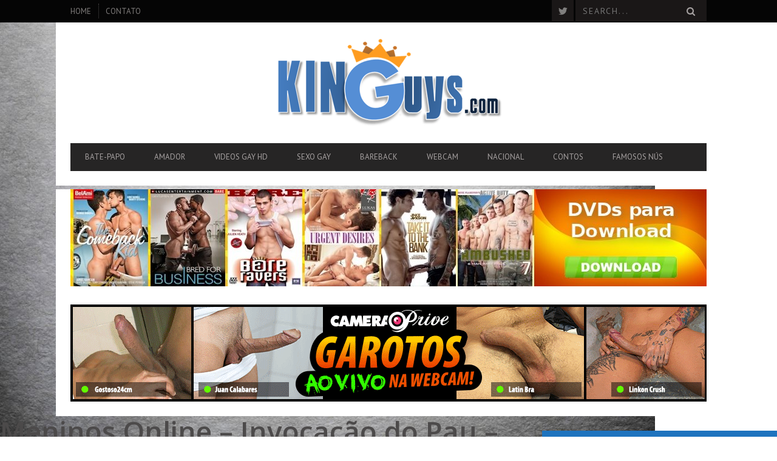

--- FILE ---
content_type: text/html; charset=UTF-8
request_url: https://www.kinguys.com/meninos-online-invocacao-do-pau-hariel-rick-vilela-2/
body_size: 11387
content:
<!DOCTYPE html>
<!--[if lt IE 7]> <html class="lt-ie9 lt-ie8 lt-ie7" lang="pt-PT"> <![endif]-->
<!--[if IE 7]>    <html class="lt-ie9 lt-ie8" lang="pt-PT"> <![endif]-->
<!--[if IE 8]>    <html class="lt-ie9" lang="pt-PT"> <![endif]-->
<!--[if gt IE 8]><!--> <html lang="pt-PT"> <!--<![endif]-->
<head>
<meta http-equiv="content-type" content="text/html; charset=UTF-8">
<meta charset="UTF-8">
<meta name="viewport" content="width=device-width, initial-scale=1">
<title>Meninos Online – Invocação do Pau – Hariel &amp; Rick Vilela &#187; KINGuys</title>
<link rel="profile" href="https://gmpg.org/xfn/11">

<link rel="pingback" href="https://www.kinguys.com/xmlrpc.php">
<meta http-equiv="X-UA-Compatible" content="IE=edge,chrome=1">

<meta name="HandheldFriendly" content="True">
<meta name="apple-touch-fullscreen" content="yes" />
<meta name="MobileOptimized" content="320">
<link rel="pingback" href="https://www.kinguys.com/xmlrpc.php">

<link href="https://fonts.googleapis.com" rel="preconnect" crossorigin><link href="https://fonts.gstatic.com" rel="preconnect" crossorigin>			<script type="edb2c5273c1b5096734fda75-text/javascript">
				addthis_config = {
										ui_click: false,
					ui_delay: 100,
					ui_offset_top: 42,
					ui_use_css: true,
					data_track_addressbar: false,
					data_track_clickback: false
									};

				addthis_share = {
					url: "https://www.kinguys.com/meninos-online-invocacao-do-pau-hariel-rick-vilela-2/",
					title: "Meninos Online – Invocação do Pau – Hariel &amp; Rick Vilela &#187; KINGuys",
					description: "Rick Vilela tem uma surpresa bem deliciosa com Hariel depois de fazer a brincadeira do copo e invocar o espirito da putaria. Veja essa e outras atualizações do site, toda semana uma nova cena pra você, assine agora mesmo Meninos Online. &gt;&gt;Veja o vídeo na íntegra acessando o site Meninos..."
				};
			</script>
			<meta name='robots' content='index, follow, max-image-preview:large, max-snippet:-1, max-video-preview:-1' />

	<!-- This site is optimized with the Yoast SEO plugin v26.4 - https://yoast.com/wordpress/plugins/seo/ -->
	<title>Meninos Online – Invocação do Pau – Hariel &amp; Rick Vilela &#187; KINGuys</title>
	<meta name="description" content="Rick Vilela tem uma surpresa bem deliciosa com Hariel depois de fazer a brincadeira do copo e invocar o espirito da putaria. Veja essa e outras" />
	<link rel="canonical" href="https://www.kinguys.com/meninos-online-invocacao-do-pau-hariel-rick-vilela-2/" />
	<meta property="og:locale" content="pt_PT" />
	<meta property="og:type" content="article" />
	<meta property="og:title" content="Meninos Online – Invocação do Pau – Hariel &amp; Rick Vilela &#187; KINGuys" />
	<meta property="og:description" content="Rick Vilela tem uma surpresa bem deliciosa com Hariel depois de fazer a brincadeira do copo e invocar o espirito da putaria. Veja essa e outras" />
	<meta property="og:url" content="https://www.kinguys.com/meninos-online-invocacao-do-pau-hariel-rick-vilela-2/" />
	<meta property="og:site_name" content="KINGuys" />
	<meta property="article:author" content="https://www.facebook.com/gaykinguys" />
	<meta property="article:published_time" content="2023-07-10T00:52:46+00:00" />
	<meta property="og:image" content="https://www.kinguys.com/wp-content/uploads/2023/07/meninos-online_invocacao-pau-3.jpg" />
	<meta property="og:image:width" content="742" />
	<meta property="og:image:height" content="480" />
	<meta property="og:image:type" content="image/jpeg" />
	<meta name="author" content="KINGuys" />
	<meta name="twitter:label1" content="Escrito por" />
	<meta name="twitter:data1" content="KINGuys" />
	<meta name="twitter:label2" content="Tempo estimado de leitura" />
	<meta name="twitter:data2" content="1 minuto" />
	<script type="application/ld+json" class="yoast-schema-graph">{"@context":"https://schema.org","@graph":[{"@type":"WebPage","@id":"https://www.kinguys.com/meninos-online-invocacao-do-pau-hariel-rick-vilela-2/","url":"https://www.kinguys.com/meninos-online-invocacao-do-pau-hariel-rick-vilela-2/","name":"Meninos Online – Invocação do Pau – Hariel & Rick Vilela &#187; KINGuys","isPartOf":{"@id":"https://www.kinguys.com/#website"},"primaryImageOfPage":{"@id":"https://www.kinguys.com/meninos-online-invocacao-do-pau-hariel-rick-vilela-2/#primaryimage"},"image":{"@id":"https://www.kinguys.com/meninos-online-invocacao-do-pau-hariel-rick-vilela-2/#primaryimage"},"thumbnailUrl":"https://www.kinguys.com/wp-content/uploads/2023/07/meninos-online_invocacao-pau-3.jpg","datePublished":"2023-07-10T00:52:46+00:00","author":{"@id":"https://www.kinguys.com/#/schema/person/60c199599519dde25a07bf8a1392de0d"},"description":"Rick Vilela tem uma surpresa bem deliciosa com Hariel depois de fazer a brincadeira do copo e invocar o espirito da putaria. Veja essa e outras","breadcrumb":{"@id":"https://www.kinguys.com/meninos-online-invocacao-do-pau-hariel-rick-vilela-2/#breadcrumb"},"inLanguage":"pt-PT","potentialAction":[{"@type":"ReadAction","target":["https://www.kinguys.com/meninos-online-invocacao-do-pau-hariel-rick-vilela-2/"]}]},{"@type":"ImageObject","inLanguage":"pt-PT","@id":"https://www.kinguys.com/meninos-online-invocacao-do-pau-hariel-rick-vilela-2/#primaryimage","url":"https://www.kinguys.com/wp-content/uploads/2023/07/meninos-online_invocacao-pau-3.jpg","contentUrl":"https://www.kinguys.com/wp-content/uploads/2023/07/meninos-online_invocacao-pau-3.jpg","width":742,"height":480},{"@type":"BreadcrumbList","@id":"https://www.kinguys.com/meninos-online-invocacao-do-pau-hariel-rick-vilela-2/#breadcrumb","itemListElement":[{"@type":"ListItem","position":1,"name":"Início","item":"https://www.kinguys.com/"},{"@type":"ListItem","position":2,"name":"Gay | Sexo Gay Online | Twinks | Nacional | Bareback |","item":"https://www.kinguys.com/gay-sexo-gay-online-twinks-nacional-bareback/"},{"@type":"ListItem","position":3,"name":"Meninos Online – Invocação do Pau – Hariel &#038; Rick Vilela"}]},{"@type":"WebSite","@id":"https://www.kinguys.com/#website","url":"https://www.kinguys.com/","name":"KINGuys","description":"","potentialAction":[{"@type":"SearchAction","target":{"@type":"EntryPoint","urlTemplate":"https://www.kinguys.com/?s={search_term_string}"},"query-input":{"@type":"PropertyValueSpecification","valueRequired":true,"valueName":"search_term_string"}}],"inLanguage":"pt-PT"},{"@type":"Person","@id":"https://www.kinguys.com/#/schema/person/60c199599519dde25a07bf8a1392de0d","name":"KINGuys","image":{"@type":"ImageObject","inLanguage":"pt-PT","@id":"https://www.kinguys.com/#/schema/person/image/","url":"https://secure.gravatar.com/avatar/b8e2dd5fb708b8df2d71a894bb99cd0b3554d1134345868f64b82dab52e851d3?s=96&d=retro&r=x","contentUrl":"https://secure.gravatar.com/avatar/b8e2dd5fb708b8df2d71a894bb99cd0b3554d1134345868f64b82dab52e851d3?s=96&d=retro&r=x","caption":"KINGuys"},"description":"Punhetas, Flagras Gay e Famosos nús. O melhor do conteúdo gay da internet! Vídeos online de Sexo Gay, Amador, Bareback, Nacional, Bareback e Garotos na webcam. Nos encontre também no Google plus","sameAs":["http://www.kinguys.com","https://www.facebook.com/gaykinguys","https://x.com/https://www.twitter.com/kinguys"],"url":"https://www.kinguys.com/author/lira-julio/"}]}</script>
	<!-- / Yoast SEO plugin. -->


<link rel='dns-prefetch' href='//s7.addthis.com' />
<link rel='dns-prefetch' href='//secure.gravatar.com' />
<link rel='dns-prefetch' href='//fonts.googleapis.com' />
<link rel='dns-prefetch' href='//v0.wordpress.com' />
<link rel='dns-prefetch' href='//jetpack.wordpress.com' />
<link rel='dns-prefetch' href='//s0.wp.com' />
<link rel='dns-prefetch' href='//public-api.wordpress.com' />
<link rel='dns-prefetch' href='//0.gravatar.com' />
<link rel='dns-prefetch' href='//1.gravatar.com' />
<link rel='dns-prefetch' href='//2.gravatar.com' />
<link rel="alternate" type="application/rss+xml" title="KINGuys &raquo; Feed" href="https://www.kinguys.com/feed/" />
<link rel="alternate" type="application/rss+xml" title="KINGuys &raquo; Feed de comentários" href="https://www.kinguys.com/comments/feed/" />
<link rel="alternate" type="application/rss+xml" title="Feed de comentários de KINGuys &raquo; Meninos Online – Invocação do Pau – Hariel &#038; Rick Vilela" href="https://www.kinguys.com/meninos-online-invocacao-do-pau-hariel-rick-vilela-2/feed/" />
<link rel="alternate" title="oEmbed (JSON)" type="application/json+oembed" href="https://www.kinguys.com/wp-json/oembed/1.0/embed?url=https%3A%2F%2Fwww.kinguys.com%2Fmeninos-online-invocacao-do-pau-hariel-rick-vilela-2%2F" />
<link rel="alternate" title="oEmbed (XML)" type="text/xml+oembed" href="https://www.kinguys.com/wp-json/oembed/1.0/embed?url=https%3A%2F%2Fwww.kinguys.com%2Fmeninos-online-invocacao-do-pau-hariel-rick-vilela-2%2F&#038;format=xml" />
<style id='wp-img-auto-sizes-contain-inline-css' type='text/css'>
img:is([sizes=auto i],[sizes^="auto," i]){contain-intrinsic-size:3000px 1500px}
/*# sourceURL=wp-img-auto-sizes-contain-inline-css */
</style>
<link rel='stylesheet' id='jetpack_related-posts-css' href='https://www.kinguys.com/wp-content/plugins/jetpack/modules/related-posts/related-posts.css?ver=20240116' type='text/css' media='all' />
<link rel='stylesheet' id='customify-font-stylesheet-0-css' href='https://fonts.googleapis.com/css2?family=Open%20Sans:ital,wght@0,300;0,400;0,600;0,700;0,800;1,300;1,400;1,600;1,700;1,800&#038;family=PT%20Sans:ital,wght@0,400;0,700;1,400;1,700&#038;display=swap' type='text/css' media='all' />
<link rel='stylesheet' id='google-webfonts-css' href='https://fonts.googleapis.com/css?family=Arvo%3A400%2C700%2C400italic%2C700italic%7CPT+Sans%3A400%2C700%2C400italic%2C700italic%7COpen+Sans%3A400%2C700&#038;ver=6.9' type='text/css' media='all' />
<link rel='stylesheet' id='wpgrade-main-style-css' href='https://www.kinguys.com/wp-content/themes/bucket/theme-content/css/style.css?ver=1.6.6' type='text/css' media='all' />
<style id='wpgrade-main-style-inline-css' type='text/css'>

                        #text-3 .widget__title { display: none; }
.header--type2 .nav--top-right { display: none; }
.header--type3 .nav--top-right { display: none; }
.single .article__featured-image { display: none; }
.site-home-link img { display: none; }

@media (min-width:992px) {
    .desktop-only {
        display:block;
    }
}
 
@media (max-width: 991px) {
    .mobile-only {
        display:block;
    }
 
    .desktop-only {
        display:none;
    }
}                    

/*# sourceURL=wpgrade-main-style-inline-css */
</style>
<style id='wp-emoji-styles-inline-css' type='text/css'>

	img.wp-smiley, img.emoji {
		display: inline !important;
		border: none !important;
		box-shadow: none !important;
		height: 1em !important;
		width: 1em !important;
		margin: 0 0.07em !important;
		vertical-align: -0.1em !important;
		background: none !important;
		padding: 0 !important;
	}
/*# sourceURL=wp-emoji-styles-inline-css */
</style>
<link rel='stylesheet' id='wp-block-library-css' href='https://www.kinguys.com/wp-includes/css/dist/block-library/style.min.css?ver=6.9' type='text/css' media='all' />

<style id='classic-theme-styles-inline-css' type='text/css'>
/*! This file is auto-generated */
.wp-block-button__link{color:#fff;background-color:#32373c;border-radius:9999px;box-shadow:none;text-decoration:none;padding:calc(.667em + 2px) calc(1.333em + 2px);font-size:1.125em}.wp-block-file__button{background:#32373c;color:#fff;text-decoration:none}
/*# sourceURL=/wp-includes/css/classic-themes.min.css */
</style>
<script type="edb2c5273c1b5096734fda75-text/javascript" id="jetpack_related-posts-js-extra">
/* <![CDATA[ */
var related_posts_js_options = {"post_heading":"h4"};
//# sourceURL=jetpack_related-posts-js-extra
/* ]]> */
</script>
<script type="edb2c5273c1b5096734fda75-text/javascript" src="https://www.kinguys.com/wp-content/plugins/jetpack/_inc/build/related-posts/related-posts.min.js?ver=20240116" id="jetpack_related-posts-js"></script>
<script type="edb2c5273c1b5096734fda75-text/javascript" src="https://www.kinguys.com/wp-includes/js/jquery/jquery.min.js?ver=3.7.1" id="jquery-core-js"></script>
<script type="edb2c5273c1b5096734fda75-text/javascript" src="https://www.kinguys.com/wp-includes/js/jquery/jquery-migrate.min.js?ver=3.4.1" id="jquery-migrate-js"></script>
<link rel="https://api.w.org/" href="https://www.kinguys.com/wp-json/" /><link rel="alternate" title="JSON" type="application/json" href="https://www.kinguys.com/wp-json/wp/v2/posts/119920" /><link rel="EditURI" type="application/rsd+xml" title="RSD" href="https://www.kinguys.com/xmlrpc.php?rsd" />
<meta name="generator" content="WordPress 6.9" />
<link rel='shortlink' href='https://wp.me/p4X34m-vcc' />
<link rel='icon' href="https://www.kinguys.com/wp-content/uploads/2014/08/favicon-2.png" >
<link rel="apple-touch-icon" href="https://www.kinguys.com/wp-content/uploads/2014/08/apple-icon-tuch.png" >
<meta name="msapplication-TileColor" content="#f01d4f">
<meta name="msapplication-TileImage" content="https://www.kinguys.com/wp-content/uploads/2014/08/metro-icon.fw_.png" >
<meta name="description" content="Rick Vilela tem uma surpresa bem deliciosa com Hariel depois de fazer a brincadeira do copo e invocar o espirito da putaria. Veja essa e outras atualizações do site, toda semana uma nova cena pra você, assine agora mesmo Meninos Online. &gt;&gt;Veja o vídeo na íntegra acessando o site Meninos..."/>
<link rel="canonical" href="https://www.kinguys.com/meninos-online-invocacao-do-pau-hariel-rick-vilela-2/" />
<!-- facebook open graph stuff -->

<meta property="og:site_name" content="KINGuys"/>
<meta property="og:url" content="https://www.kinguys.com/meninos-online-invocacao-do-pau-hariel-rick-vilela-2/"/>
<meta property="og:title" content="Meninos Online – Invocação do Pau – Hariel &amp; Rick Vilela &#187; KINGuys" />
<meta property="og:type" content="article"/>
<meta property="og:description" content="Rick Vilela tem uma surpresa bem deliciosa com Hariel depois de fazer a brincadeira do copo e invocar o espirito da putaria. Veja essa e outras atualizações do site, toda semana uma nova cena pra você, assine agora mesmo Meninos Online. &gt;&gt;Veja o vídeo na íntegra acessando o site Meninos..." />
<meta property="article:published_time" content="2023-07-9">
<meta property="article:section" content="Meninos online">
<meta property="og:image" content="https://www.kinguys.com/wp-content/uploads/2023/07/meninos-online_invocacao-pau-3.jpg"/>
<!-- end facebook open graph --><!-- google +1 tags -->
<meta itemprop="name" content="Meninos Online – Invocação do Pau – Hariel &#038; Rick Vilela">
<meta itemprop="description" content="Rick Vilela tem uma surpresa bem deliciosa com Hariel depois de fazer a brincadeira do copo e invocar o espirito da putaria. Veja essa e outras atualizações do site, toda semana uma nova cena pra você, assine agora mesmo Meninos Online. &gt;&gt;Veja o vídeo na íntegra acessando o site Meninos...">
<meta itemprop="image" content="https://www.kinguys.com/wp-content/uploads/2023/07/meninos-online_invocacao-pau-3.jpg">

<!-- end google +1 tags --><!-- twitter card tags -->
<meta name="twitter:card" content="summary">
<meta name="twitter:url" content="https://www.kinguys.com/meninos-online-invocacao-do-pau-hariel-rick-vilela-2/" >
<meta name="twitter:site" content="@kinguys"/>
<meta name="twitter:domain" content="www.kinguys.com">
<meta name="twitter:title" content="Meninos Online – Invocação do Pau – Hariel &#038; Rick Vilela">
<meta name="twitter:description" content="Rick Vilela tem uma surpresa bem deliciosa com Hariel depois de fazer a brincadeira do copo e invocar o espirito da putaria. Veja essa e outras atualizações do site, toda semana uma nova cena pra você, assine agora mesmo Meninos Online. &gt;&gt;Veja o vídeo na íntegra acessando o site Meninos...">
<meta name="twitter:image:src" content="https://www.kinguys.com/wp-content/uploads/2023/07/meninos-online_invocacao-pau-3.jpg">
<!-- end twitter card tags -->
<style type="text/css" id="custom-background-css">
body.custom-background { background-image: url("https://www.kinguys.com/wp-content/uploads/2018/03/clean-white-grey-paper-background.jpg"); background-position: left top; background-size: contain; background-repeat: no-repeat; background-attachment: fixed; }
</style>
				<style id="customify_output_style">
				a, blockquote, .small-link, .tabs__nav a.current,
 .popular-posts__time a.current, .tabs__nav a:hover,
 .popular-posts__time a:hover, .widget--footer__title em,
 .widget_rss .widget--footer__title .hN,
 .widget_rss .widget--footer__title .article__author-name,
 .widget_rss .widget--footer__title .comment__author-name,
 .widget_rss .widget--footer__title .widget_calendar caption,
 .widget_calendar .widget_rss .widget--footer__title caption,
 .widget_rss .widget--footer__title .score__average-wrapper,
 .widget_rss .widget--footer__title .score__label,
 .article--billboard-small .small-link em,
 .article--billboard-small .post-nav-link__label em,
 .article--billboard-small .author__social-link em,
 .small-link, .post-nav-link__label, .author__social-link,
 .article--thumb__title a:hover,
 .widget_wpgrade_twitter_widget .widget--footer__title h3:before,
 a:hover > .pixcode--icon,
 .score__pros__title, .score__cons__title,
 .comments-area-title .hN em,
 .comment__author-name, .woocommerce .amount,
 .panel__title em, .woocommerce .star-rating span:before,
 .woocommerce-page .star-rating span:before{
		color: #1e73be;
}
.heading--main .hN, .widget--sidebar__title,
 .pagination .pagination-item--current span,.pagination .current, .single .pagination span,
 .pagination li a:hover, .pagination li span:hover,
 .rsNavSelected, .badge, .progressbar__progress,
 .btn:hover, .comments_add-comment:hover,
 .form-submit #comment-submit:hover,
 .widget_tag_cloud a:hover, .btn--primary,
 .comments_add-comment, .form-submit #comment-submit,
 a:hover > .pixcode--icon.circle, a:hover > .pixcode--icon.square,
 .article--list__link:hover .badge, .score__average-wrapper,
 .site__stats .stat__value:after, .site__stats .stat__title:after,
 .btn--add-to-cart, .social-icon-link:hover .square, .social-icon-link:focus .square,
 .social-icon-link:active .square,
 .site__stats .stat__value:after, .site__stats .stat__title:after{
		background-color: #1e73be;
}
.woocommerce ul.products li.product a:hover img{
		border-bottom-color: #1e73be;
}
ol{
		border-left-color: #1e73be;
}
nav a { font-size: 13px; }
.article, .single .main, .page .main,
 .comment__content,
 .footer__widget-area { font-size: 13px; }
body, .article, .single .main, .page .main,
 .comment__content,
 .footer__widget-area { line-height: 1.6; }

@media only screen and (min-width: 900px) { 

	.nav--main li:hover, .nav--main li.current-menu-item{
		border-bottom-color: #1e73be;
}

}

@media  only screen and (min-width: 900px) { 

	.back-to-top a:hover:after, .back-to-top a:hover:before{
		border-color: #1e73be;
}

}

@media only screen and (min-width: 900px)  { 

	.article--billboard > a:hover .article__title:before,
 .article--billboard > a:hover .article--list__title:before,
 .article--billboard > a:hover .latest-comments__title:before,
 .article--grid__header:hover .article--grid__title h3,
 .article--grid__header:hover .article--grid__title:after{
		background-color: #1e73be;
}

}
			</style>
			<style id="customify_fonts_output">
	
.badge, h1, h2, h3, h4, h5, h6, hgroup, .hN, .article__author-name, .comment__author-name, .score__average-wrapper, .score__label, .widget_calendar caption, blockquote, .tabs__nav, .popular-posts__time, .heading .hN, .widget--sidebar__title .hN, .widget--footer__title .hN, .heading .article__author-name, .widget--sidebar__title .article__author-name, .widget--footer__title .article__author-name, .heading .comment__author-name, .widget--sidebar__title .comment__author-name, .widget--footer__title .comment__author-name, .heading .score__average-wrapper, .widget--sidebar__title .score__average-wrapper, .widget--footer__title .score__average-wrapper, .heading .score__label, .widget--sidebar__title .score__label, .widget--footer__title .score__label, .heading .widget_calendar caption, .widget_calendar .heading caption, .widget--sidebar__title .widget_calendar caption, .widget_calendar .widget--sidebar__title caption, .widget--footer__title .widget_calendar caption, .widget_calendar .widget--footer__title caption, .score-box--after-text, .latest-comments__author, .review__title, .share-total__value, .pagination li a, .pagination li span, .heading span.archive__side-title {
font-family: "Open Sans";
font-weight: 600;
}


nav {
font-family: "PT Sans";
font-weight: 400;
}


html, .wp-caption-text, .small-link, .post-nav-link__label, .author__social-link, .comment__links, .score__desc {
font-family: "PT Sans";
font-weight: 400;
}

</style>
			<script type="edb2c5273c1b5096734fda75-text/javascript">
;(function($){
                        $(document).ready(function() {
    var logo_desktop = "http://img.kinguys.com/2015/06/logo-06.2015.fw_.png",
        logo_mobile = "http://img.kinguys.com/2015/06/logo-06.2015.fw_-2.png",
 
        logo = "a.site-home-link img";
  
    function changeLogo(){
        var width = $(window).width();
     
        if(width > 900) { $(logo).attr("src", logo_desktop); } 
                else { $(logo).attr("src", logo_mobile); }
    }
 
    changeLogo();
    $(logo).show();
 
    $(window).on("debouncedresize", function(e){
        changeLogo()
    });
});                    
})(jQuery);
</script>
</head><body class="wp-singular post-template-default single single-post postid-119920 single-format-standard custom-background wp-theme-bucket  layout--boxed" itemscope itemtype="http://schema.org/WebPage">

    <div class="pace">
        <div class="pace-activity"></div>
    </div>

    <div id="page">
        <nav class="navigation  navigation--mobile  overthrow">
            <h2 class="accessibility">Primary Mobile Navigation</h2>
            <div class="search-form  push-half--top  push--bottom  soft--bottom">
                <form class="form-search" method="get" action="https://www.kinguys.com/" role="search">
    <input class="search-query" type="text" name="s" id="s" placeholder="Search..." autocomplete="off" value="" /><!--
    --><button class="btn search-submit" id="searchsubmit"><i class="icon-search"></i></button>
</form>            </div>
            <ul id="menu-menu-inferior" class="nav  nav--main"><li id="menu-item-23545" class="menu-item menu-item-type-post_type menu-item-object-page menu-item-23545"><a href="https://www.kinguys.com/bate-papo-adulto-gay-webcam-online/" data-wpel-link="internal">Bate-papo</a></li>
<li id="menu-item-16503" class="menu-item menu-item-type-custom menu-item-object-custom menu-item-16503"><a href="https://www.kinguys.com/amador-gay/" data-wpel-link="internal">Amador</a></li>
<li id="menu-item-56128" class="menu-item menu-item-type-taxonomy menu-item-object-category menu-item-56128"><a href="https://www.kinguys.com/videos-gay-hd/" data-wpel-link="internal">Videos Gay HD</a></li>
<li id="menu-item-20615" class="menu-item menu-item-type-taxonomy menu-item-object-category menu-item-20615"><a href="https://www.kinguys.com/sexo-gay-gratis/" data-wpel-link="internal">Sexo Gay</a></li>
<li id="menu-item-10077" class="menu-item menu-item-type-taxonomy menu-item-object-category menu-item-10077"><a href="https://www.kinguys.com/gay-bareback/" title="Sexo sem camisinha" data-wpel-link="internal">Bareback</a></li>
<li id="menu-item-16188" class="menu-item menu-item-type-custom menu-item-object-custom menu-item-16188"><a href="https://www.kinguys.com/boys-cam/" data-wpel-link="internal">Webcam</a></li>
<li id="menu-item-5435" class="menu-item menu-item-type-taxonomy menu-item-object-category menu-item-5435"><a href="https://www.kinguys.com/gay-nacional/" title="Videos gays nacionais" data-wpel-link="internal">Nacional</a></li>
<li id="menu-item-12185" class="menu-item menu-item-type-taxonomy menu-item-object-category menu-item-12185"><a href="https://www.kinguys.com/contos-eroticos-gays/" title="Contos gays" data-wpel-link="internal">Contos</a></li>
<li id="menu-item-2127" class="menu-item menu-item-type-taxonomy menu-item-object-category menu-item-2127"><a href="https://www.kinguys.com/famosos-nus/" title="Flagra dos famosos" data-wpel-link="internal">Famosos nús</a></li>
</ul><hr class="separator  separator--mobile-nav" /><ul id="menu-menu-superior" class="nav  nav--stacked"><li id="nav--top__item-2137" class="nav__item depth-0 menu-item menu-item-type-custom menu-item-object-custom menu-item-home"><a href="https://www.kinguys.com/" class="menu-link main-menu-link" data-wpel-link="internal">Home</a></li><li id="nav--top__item-4397" class="nav__item depth-0 menu-item menu-item-type-post_type menu-item-object-page"><a href="https://www.kinguys.com/contato/" class="menu-link main-menu-link" data-wpel-link="internal">Contato</a></li></ul><hr class="separator  separator--mobile-nav" /><ul id="menu-top-direita" class="nav  nav--stacked"><li id="nav--top__item-16170" class="nav__item depth-0 menu-item menu-item-type-custom menu-item-object-custom menu-item-home"><a href="https://www.kinguys.com/" class="menu-link main-menu-link" data-wpel-link="internal">Proibido para menores de 18 anos</a></li></ul>        </nav>
        <div class="wrapper">
            <header class="header header--type3">

    <nav class="navigation  navigation--top">

        <div class="container">
            <h2 class="accessibility">Secondary Navigation</h2>
            
            <div class="grid">
                <div class="grid__item one-half">
                    <ul id="menu-menu-superior-1" class="nav  nav--top  nav--top-left  nav--block"><li id="nav--top__item-2137" class="nav__item depth-0 menu-item menu-item-type-custom menu-item-object-custom menu-item-home"><a href="https://www.kinguys.com/" class="menu-link main-menu-link" data-wpel-link="internal">Home</a></li><li id="nav--top__item-4397" class="nav__item depth-0 menu-item menu-item-type-post_type menu-item-object-page"><a href="https://www.kinguys.com/contato/" class="menu-link main-menu-link" data-wpel-link="internal">Contato</a></li></ul>                </div><!--
             --><div class="grid__item one-half text--right">
                    <ul class="header-bar header-bar--top nav flush--bottom"><!--
                     --><li><ul id="menu-top-direita-1" class="nav  nav--top  nav--top-right  nav--block"><li id="nav--top__item-16170" class="nav__item depth-0 menu-item menu-item-type-custom menu-item-object-custom menu-item-home"><a href="https://www.kinguys.com/" class="menu-link main-menu-link" data-wpel-link="internal">Proibido para menores de 18 anos</a></li></ul></li><!--
                     --><li>			<li>
				<a class="social-icon-link ext-link" href="https://twitter.com/kinguys" target="_blank" data-wpel-link="external" rel="nofollow">
					<i class="pixcode  pixcode--icon  icon-e-twitter square"></i>
				</a>
			</li>
		</li><!--
                                             --><li><form class="form-search" method="get" action="https://www.kinguys.com/" role="search">
    <input class="search-query" type="text" name="s" id="s" placeholder="Search..." autocomplete="off" value="" /><!--
    --><button class="btn search-submit" id="searchsubmit"><i class="icon-search"></i></button>
</form></li><!--
                                         --></ul>
                </div>
            </div>
        </div>

    </nav>

    <div class="container">

        <div class="site-header flexbox">
            <div class="site-header__branding  flexbox__item  one-whole">
                    <a class="site-logo  site-logo--image    site-logo--image-2x" href="https://www.kinguys.com" title="KINGuys">
                <img src="https://www.kinguys.com/wp-content/uploads/2015/06/logo-06.2015.fw_.png" data-logo2x="https://www.kinguys.com/wp-content/uploads/2014/08/imagem1.png" rel="logo" alt="KINGuys"/>
    </a>

            </div>

        </div>
        
        <div class="site-navigation__trigger js-nav-trigger"><span class="nav-icon"></span></div>                

        <hr class="nav-top-separator separator separator--subsection flush--bottom" />
		
        <nav class="navigation  navigation--main  js-navigation--main">
            <h2 class="accessibility">Primary Navigation</h2>
            <div class="nav--main__wrapper  js-sticky">
                <ul id="menu-menu-inferior-1" class="nav  nav--main  js-nav--main">
<li id="nav--top__item-23545" class="nav__item depth-0 menu-item menu-item-type-post_type menu-item-object-page hidden"><a href="https://www.kinguys.com/bate-papo-adulto-gay-webcam-online/" class="menu-link main-menu-link" data-wpel-link="internal">Bate-papo</a></li>
<li id="nav--top__item-16503" class="nav__item depth-0 menu-item menu-item-type-custom menu-item-object-custom hidden"><a href="https://www.kinguys.com/amador-gay/" class="menu-link main-menu-link" data-wpel-link="internal">Amador</a></li>
<li id="nav--top__item-56128" class="nav__item depth-0 menu-item menu-item-type-taxonomy menu-item-object-category hidden"><a href="https://www.kinguys.com/videos-gay-hd/" class="menu-link main-menu-link" data-wpel-link="internal">Videos Gay HD</a></li>
<li id="nav--top__item-20615" class="nav__item depth-0 menu-item menu-item-type-taxonomy menu-item-object-category hidden"><a href="https://www.kinguys.com/sexo-gay-gratis/" class="menu-link main-menu-link" data-wpel-link="internal">Sexo Gay</a></li>
<li id="nav--top__item-10077" class="nav__item depth-0 menu-item menu-item-type-taxonomy menu-item-object-category hidden"><a title="Sexo sem camisinha" href="https://www.kinguys.com/gay-bareback/" class="menu-link main-menu-link" data-wpel-link="internal">Bareback</a></li>
<li id="nav--top__item-16188" class="nav__item depth-0 menu-item menu-item-type-custom menu-item-object-custom hidden"><a href="https://www.kinguys.com/boys-cam/" class="menu-link main-menu-link" data-wpel-link="internal">Webcam</a></li>
<li id="nav--top__item-5435" class="nav__item depth-0 menu-item menu-item-type-taxonomy menu-item-object-category hidden"><a title="Videos gays nacionais" href="https://www.kinguys.com/gay-nacional/" class="menu-link main-menu-link" data-wpel-link="internal">Nacional</a></li>
<li id="nav--top__item-12185" class="nav__item depth-0 menu-item menu-item-type-taxonomy menu-item-object-category hidden"><a title="Contos gays" href="https://www.kinguys.com/contos-eroticos-gays/" class="menu-link main-menu-link" data-wpel-link="internal">Contos</a></li>
<li id="nav--top__item-2127" class="nav__item depth-0 menu-item menu-item-type-taxonomy menu-item-object-category hidden"><a title="Flagra dos famosos" href="https://www.kinguys.com/famosos-nus/" class="menu-link main-menu-link" data-wpel-link="internal">Famosos nús</a></li>
</ul>            </div>
        </nav>

    </div>

</header><!-- .header -->
    <div class="container container--main" itemprop="mainEntity" itemscope itemtype="http://schema.org/BlogPosting">


<div class="content-module">

	<a href="https://www.hotfilme.net" target="_blank" rel="noopener nofollow" data-wpel-link="external" class="ext-link"><img class="aligncenter" src="//www.kinguys.com/wp-content/uploads/2018/03/banner-king.jpg" alt="Hot Filme Gay" width="1048" height="160" /></a></div>
	<div style="text-align: center; margin: 0px 0px 15px 0px;"><a href=" https://cameraprive.com/br/a/1496274332592f559c51cf71.46898253/guys" data-wpel-link="internal"><img class="aligncenter size-full wp-image-42176" src="https://www.kinguys.com/wp-content/uploads/2018/10/1048x160-1.gif" alt="" width="1048" height="160" /></a></div>
</div>


    <div class="grid">

    
    <div class="grid__item  float--left  two-thirds  palm-one-whole  article__featured-image" itemprop="image" itemscope itemtype="http://schema.org/ImageObject">
        <meta itemprop="url" content="https://www.kinguys.com/wp-content/uploads/2023/07/meninos-online_invocacao-pau-3.jpg"/>
        <meta itemprop="width" content="742"/>
        <meta itemprop="height" content="480"/>
        <div class="image-wrap" style="padding-top: 64.690026954178%">
	                        <img class="riloadr-single" data-src-big="https://www.kinguys.com/wp-content/uploads/2023/07/meninos-online_invocacao-pau-3.jpg" data-src-small="https://www.kinguys.com/wp-content/uploads/2023/07/meninos-online_invocacao-pau-3-335x217.jpg" alt="Meninos-Online_invocacao-pau-3" />
			        </div>
    </div><!-- .article__featured-image -->


    <article class="post-article  js-post-gallery  grid__item  main  float--left  lap-and-up-two-thirds">
		
			
		
    	<h1 class="article__title  article__title--single" itemprop="name headline">Meninos Online – Invocação do Pau – Hariel &#038; Rick Vilela</h1>

<div class="article__title__meta">
	<meta itemprop="datePublished" content="2023-07-09T21:52:46-03:00" />
    	<meta itemprop="dateModified" content="2023-07-03T21:55:58-03:00" />
    
	</div><!-- .article__title__meta -->

    <p><a href="https://www.meninosonline.net/pt-BR/player/hariel-rick-vilela-bareback-invocacao-do-pau" data-wpel-link="external" target="_blank" rel="nofollow" class="ext-link"><img fetchpriority="high" decoding="async" class="alignnone size-full wp-image-1420834" src="https://www.maxegatos.net/wp-content/uploads/2023/01/Meninos-Online_invocacao-pau-2.jpg" alt="" width="742" height="220" /></a></p>
<p>Rick Vilela tem uma surpresa bem deliciosa com Hariel depois de fazer a brincadeira do copo e invocar o espirito da putaria.<br />
Veja essa e outras atualizações do site, toda semana uma nova cena pra você, assine agora mesmo <a href="https://www.meninosonline.net/pt-BR/intro" target="_blank" rel="nofollow noopener" data-wpel-link="external" class="ext-link"><strong>Meninos Online</strong>.</a> <a href="https://www.meninosonline.net/pt-BR/player/hariel-rick-vilela-bareback-invocacao-do-pau" data-wpel-link="external" target="_blank" rel="nofollow" class="ext-link"><img decoding="async" class="alignnone size-full wp-image-1420835" src="https://www.maxegatos.net/wp-content/uploads/2023/01/Meninos-Online_invocacao-pau-3.jpg" alt="" width="742" height="480" /></a><strong>&gt;&gt;Veja o vídeo na íntegra acessando o site</strong> <a href="https://www.meninosonline.net/pt-BR/player/hariel-rick-vilela-bareback-invocacao-do-pau" target="_blank" rel="nofollow noopener" data-wpel-link="external" class="ext-link"><strong>Meninos Online</strong></a></p>

<div id='jp-relatedposts' class='jp-relatedposts' >
	
</div>		
<script type="edb2c5273c1b5096734fda75-application/javascript" data-idzone="3847703" src="https://a.exosrv.com/nativeads.js"></script>
		
		
    <div class="grid"><!--
                        --></div>

        
        <div class="article__meta  article--single__meta">
                                <div class="btn-list">
                        <div class="btn  btn--small  btn--secondary"></div>
                        <a href="" class="btn  btn--small  btn--primary"></a>
                    </div>
                                <div class="btn-list">
                    <div class="btn  btn--small  btn--secondary">Categories</div>
                    <a class="btn  btn--small  btn--tertiary" href="https://www.kinguys.com/meninos-online/" title="View all posts in Meninos Online">Meninos Online</a><a class="btn  btn--small  btn--tertiary" href="https://www.kinguys.com/publicidade-gay/" title="View all posts in Publicidade">Publicidade</a>                </div>
                    </div>
        
<div id="share-box" class="share-box">
		<div class="addthis_toolbox addthis_default_style addthis_32x32_style  add_this_list"
	     addthis:url="https://www.kinguys.com/meninos-online-invocacao-do-pau-hariel-rick-vilela-2/"
	     addthis:title="Meninos Online – Invocação do Pau – Hariel &amp; Rick Vilela &#187; KINGuys"
	     addthis:description="Rick Vilela tem uma surpresa bem deliciosa com Hariel depois de fazer a brincadeira do copo e invocar o espirito da putaria. Veja essa e outras atualizações do site, toda semana uma nova cena pra você, assine agora mesmo Meninos Online. &gt;&gt;Veja o vídeo na íntegra acessando o site Meninos..."><a class="addthis_button_compact"></a><a class="addthis_button_preferred_1"></a><a class="addthis_button_preferred_2"></a><a class="addthis_button_preferred_3"></a><a class="addthis_button_preferred_4"></a>	</div>
</div>
<hr class="separator  separator--subsection">        
            <nav class="post-nav  grid"><!--
                                        --><div class="post-nav-link  post-nav-link--prev  grid__item  one-whole  lap-and-up-one-half">
                    <a href="https://www.kinguys.com/only-fans-carioca-polaco-e-yuri-oberon-em-troca-troca/" data-wpel-link="internal">
                                <span class="post-nav-link__label">
                                    Previous Article                                </span>
                                <span class="post-nav-link__title">
                                    <h3 class="hN">Only Fans – Carioca, Polaco e Yuri Oberon em troca-troca</h3>
                                </span>
                    </a>
                </div><!--
                                     --><div class="divider--pointer"></div><!--
                                     --><div class="post-nav-link  post-nav-link--next  grid__item  one-whole  lap-and-up-one-half">
                    <a href="https://www.kinguys.com/grande-simoes-fode-o-namorado-na-praia-e-filma-tudo-amador/" data-wpel-link="internal">
                                <span class="post-nav-link__label">
                                    Próximo Artigo                                </span>
                                <span class="post-nav-link__title">
                                    <h3 class="hN">Grande Simões fode o namorado na praia e filma tudo amador</h3>
                                </span>
                    </a>
                </div><!--
                                    --></nav>

        
        <hr class="separator  separator--section">

        

    <div id="comments" class="comments-area">
        <div class="comments-area-title">
            <h4 class="hN">
                There are no comments            </h4>
            <a class="comments_add-comment" href="#reply-title">Add yours</a>        </div>

        
                
    </div><!-- #comments .comments-area -->
    
		<div id="respond" class="comment-respond">
			<h3 id="reply-title" class="comment-reply-title">Deixe seu comentário<small><a rel="nofollow" id="cancel-comment-reply-link" href="/meninos-online-invocacao-do-pau-hariel-rick-vilela-2/#respond" style="display:none;" data-wpel-link="internal">Cancel reply</a></small></h3>			<form id="commentform" class="comment-form">
				<iframe
					title="Comment Form"
					src="https://jetpack.wordpress.com/jetpack-comment/?blogid=73178498&#038;postid=119920&#038;comment_registration=0&#038;require_name_email=0&#038;stc_enabled=1&#038;stb_enabled=1&#038;show_avatars=1&#038;avatar_default=retro&#038;greeting=Deixe+seu+coment%C3%A1rio&#038;jetpack_comments_nonce=0140404b32&#038;greeting_reply=Leave+a+Reply+to+%25s&#038;color_scheme=light&#038;lang=pt_PT&#038;jetpack_version=15.2&#038;iframe_unique_id=1&#038;show_cookie_consent=10&#038;has_cookie_consent=0&#038;is_current_user_subscribed=0&#038;token_key=%3Bnormal%3B&#038;sig=a98ab13b504c4160313152833792fa8e1bdd84ec#parent=https%3A%2F%2Fwww.kinguys.com%2Fmeninos-online-invocacao-do-pau-hariel-rick-vilela-2%2F"
											name="jetpack_remote_comment"
						style="width:100%; height: 430px; border:0;"
										class="jetpack_remote_comment"
					id="jetpack_remote_comment"
					sandbox="allow-same-origin allow-top-navigation allow-scripts allow-forms allow-popups"
				>
									</iframe>
									<!--[if !IE]><!-->
					<script type="edb2c5273c1b5096734fda75-text/javascript">
						document.addEventListener('DOMContentLoaded', function () {
							var commentForms = document.getElementsByClassName('jetpack_remote_comment');
							for (var i = 0; i < commentForms.length; i++) {
								commentForms[i].allowTransparency = false;
								commentForms[i].scrolling = 'no';
							}
						});
					</script>
					<!--<![endif]-->
							</form>
		</div>

		
		<input type="hidden" name="comment_parent" id="comment_parent" value="" />

		<p class="akismet_comment_form_privacy_notice">This site uses Akismet to reduce spam. <a href="https://akismet.com/privacy/" target="_blank" rel="nofollow noopener" data-wpel-link="external" class="ext-link">Learn how your comment data is processed.</a></p>    </article><!--

                 --><div class="grid__item  one-third  palm-one-whole  sidebar">
        <div id="custom_html-16" class="widget_text widget  widget--main widget_custom_html"><div class="textwidget custom-html-widget"><script type="text/javascript" data-cfasync="false">
/*<![CDATA[/* */
(function(){var b=window,y="b565f137a39b331922b8ddfbb63af793",x=[["siteId",696*768-253-332032],["minBid",0],["popundersPerIP","0"],["delayBetween",0],["default",false],["defaultPerDay",0],["topmostLayer",!0]],m=["d3d3LmNkbjRhZHMuY29tL2ltYWdlcy91U3RhdGVseS5taW4uanM=","ZDNnNW92Zm5nanc5YncuY2xvdWRmcm9udC5uZXQvanMvY3NzL3h0YWctaXQubWluLmNzcw==","d3d3LnNtZXd3dXdwcGpiZWJkLmNvbS9pbWFnZXMvbVN0YXRlbHkubWluLmpz","d3d3LmlsdnBicnZycHpyeXMuY29tL2pzL2Nzcy9udGFnLWl0Lm1pbi5jc3M="],i=-1,c,p,g=function(){clearTimeout(p);i++;if(m[i]&&!(1734179557000<(new Date).getTime()&&1<i)){c=b.document.createElement("script");c.type="text/javascript";c.async=!0;var n=b.document.getElementsByTagName("script")[0];c.src="https://"+atob(m[i]);c.crossOrigin="anonymous";c.onerror=g;c.onload=function(){clearTimeout(p);b[y.slice(0,16)+y.slice(0,16)]||g()};p=setTimeout(g,5E3);n.parentNode.insertBefore(c,n)}};if(!b[y]){try{Object.freeze(b[y]=x)}catch(e){}g()}})();
/*]]>/* */
</script>
</div></div><div id="text-47" class="widget  widget--main widget_text"><div class="widget__title  widget--sidebar__title"><h2 class="hN">TOP KING</h2></div>			<div class="textwidget"><p><span style="font-size: 16pt;"> <strong>1. </strong><a href="https://supertudogay.com/" target="_blank" rel="noopener nofollow" data-wpel-link="external" class="ext-link">Super Tudo G</a></span><br />
<span style="font-size: 16pt;"> <strong>2. </strong><a href="https://www.maxegatos.net/" target="_blank" rel="nofollow noopener" data-wpel-link="external" class="ext-link">Max e Gatos</a></span><br />
<span style="font-size: 16pt;"> <strong>3. </strong><a href="http://meumundogay.com/" target="_blank" rel="noopener nofollow" data-wpel-link="external" class="ext-link">Meu Mundo Gay</a></span><br />
<span style="font-size: 16pt;"> <strong>4. </strong><a href="http://www.aquariumgays.com/" target="_blank" rel="noopener nofollow" data-wpel-link="external" class="ext-link">Aquarium Gay</a></span><br />
<span style="font-size: 16pt;"> <strong>5. </strong><a href="http://www.boysnaweb.net/" target="_blank" rel="noopener nofollow" data-wpel-link="external" class="ext-link">Boys na web</a></span></p>
</div>
		</div><div id="text-67" class="widget  widget--main widget_text">			<div class="textwidget"><script type="application/ld+json">
{
  "@context": "https://schema.org",
  "@type": "WebSite",
  "url": "https://www.kinguys.com/",
  "potentialAction": {
    "@type": "SearchAction",
    "target": "https://query.kinguys.com/?s={search_term_string}",
    "query-input": "required name=search_term_string"
  }
}
</script>

</div>
		</div>    </div>
    
    </div>
    </div>

   
    </div><!-- .wrapper --> 
    
        <div class="site__stats">
        <div class="container">
        
                        <div class="back-to-top"><a href="#page">Back to Top</a></div>
                    </div>
    </div>
        
    <footer class="site__footer">
        
        <h2 class="accessibility"></h2>
		
    	
            <div class="footer__sidebar">

                <div class="container">
                    
                    <div class="footer__widget-area  grid"><!--
                                                 --><div class="grid__item one-third  palm-one-whole">
                                <div id="text-49" class="widget_text  widget  widget-area__first  widget--footer"><div class="widget__title  widget--footer__title"><h3 class="hN">PARCEIROS KINGuys</h3></div>			<div class="textwidget"><div style="float: left; width: 48%;">
<strong>•&nbsp;<a href="http://boysnaweb.net/" data-wpel-link="external" target="_blank" rel="nofollow" class="ext-link">Boys na web</a><br>
</div>
<div style="float: right; width: 45%;">
<strong>•&nbsp;<a href="http://meumundogay.com/" data-wpel-link="external" target="_blank" rel="nofollow" class="ext-link">Meu Mundo Gay </a></strong><br>
</div></div>
		</div>                            </div><!--
                                                                            --><div class="grid__item one-third  palm-one-whole">
                                <div id="text-50" class="widget_text  widget  widget-area__first  widget--footer">			<div class="textwidget"><div style="float: left; width: 48%;">
<br><br>
<strong>•&nbsp;<a href="https://supertudogay.com/" data-wpel-link="external" target="_blank" rel="nofollow" class="ext-link">Super Tudo G </a></strong><br>
</div>
<div style="float: right; width: 45%;">
<br><br>
<strong>•&nbsp;<a href="http://www.blogmaxegatos.com/" rel="nofollow" data-wpel-link="external" target="_blank" class="ext-link">Max e Gatos</a></strong>
</strong><br>
</div></div>
		</div>                            </div><!--
                                                                            --><div class="grid__item one-third  palm-one-whole">
                                <div id="text-60" class="widget_text  widget  widget-area__first  widget--footer">			<div class="textwidget"><script type="edb2c5273c1b5096734fda75-text/javascript"> 
var cp_protocol = 'https'; 
var cp_server = 'static1'; 
var cp_country = 'br'; 
var cp_type = 'square'; 
var cp_gender = 'guys'; 
var cp_width = 300; 
var cp_height = 300; 
var cp_affiliate = '1496274350592f55aea0c324.66194071'; 
var cp_affiliate_link = cp_protocol + '://' + cp_server + '.cameraprive.com/' + cp_country + '/live/' + cp_type + '/' + cp_gender + '/?a=' + cp_affiliate + '&width=' + cp_width + '&height=' + cp_height; 
</script> 

<script type="edb2c5273c1b5096734fda75-text/javascript" src="https://static1.cameraprive.com/scripts/jquery.im.min.js"></script></div>
		</div>                            </div><!--
                                         --></div>
                    
                    <div class="footer__widget-area  grid"><!--

                                                 --><div class="grid__item two-thirds  palm-one-whole">
                                <div id="text-53" class="widget  widget-area__second  widget--footer widget_text">			<div class="textwidget"><script type="edb2c5273c1b5096734fda75-text/javascript">
  (function(i,s,o,g,r,a,m){i['GoogleAnalyticsObject']=r;i[r]=i[r]||function(){
  (i[r].q=i[r].q||[]).push(arguments)},i[r].l=1*new Date();a=s.createElement(o),
  m=s.getElementsByTagName(o)[0];a.async=1;a.src=g;m.parentNode.insertBefore(a,m)
  })(window,document,'script','https://www.google-analytics.com/analytics.js','ga');

  ga('create', 'UA-42227341-1', 'auto');
  ga('send', 'pageview');

</script></div>
		</div>                            </div><!--
                        
                                                    --><div class="grid__item one-third  palm-one-whole">
                                <div id="text-57" class="widget  widget-area__second  widget--footer widget_text">			<div class="textwidget"></div>
		</div>                            </div><!--
                                                
                 --></div>

                </div>

            </div>

    			
        <div class="footer__copyright">
            <div class="container">
                <div class="flexbox">
                    <div class="footer-copyright flexbox__item">Copyright © 2020 KINGuys (www.kinguys.com) | Todos os direitos reservados.</div>
                    <div class="footer-menu flexbox__item "></div>
                </div>
            </div>
        </div>

    </footer><!-- .site__footer -->
    
    </div><!-- #page -->
<script src="/cdn-cgi/scripts/7d0fa10a/cloudflare-static/rocket-loader.min.js" data-cf-settings="edb2c5273c1b5096734fda75-|49" defer></script><script defer src="https://static.cloudflareinsights.com/beacon.min.js/vcd15cbe7772f49c399c6a5babf22c1241717689176015" integrity="sha512-ZpsOmlRQV6y907TI0dKBHq9Md29nnaEIPlkf84rnaERnq6zvWvPUqr2ft8M1aS28oN72PdrCzSjY4U6VaAw1EQ==" data-cf-beacon='{"version":"2024.11.0","token":"6a0702a7c2044641bf111dfc2b1e5b4d","r":1,"server_timing":{"name":{"cfCacheStatus":true,"cfEdge":true,"cfExtPri":true,"cfL4":true,"cfOrigin":true,"cfSpeedBrain":true},"location_startswith":null}}' crossorigin="anonymous"></script>
</body>
</html>

--- FILE ---
content_type: text/html; charset=UTF-8
request_url: https://syndication.exosrv.com/splash.php?native-settings=1&idzone=3847703&p=https%3A%2F%2Fwww.kinguys.com%2Fmeninos-online-invocacao-do-pau-hariel-rick-vilela-2%2F&scr_info=bmF0aXZlYWRzfHwx
body_size: 5019
content:
{"layout":{"widgetHeaderContentHtml":"<a target=\"_blank\" href=\"https:\/\/www.exoclick.com\" rel=\"nofollow\">Powered By <span><\/span><\/a>","branding_logo":"\/\/s3t3d2y1.afcdn.net\/widget-branding-logo.png","branding_logo_hover":"\/\/s3t3d2y1.afcdn.net\/widget-branding-logo-hover.png","itemsPerRow":3,"itemsPerCol":1,"font_family":"Arial, Helvetica, Verdana, sans-serif","header_font_size":"12px","header_font_color":"#999999","widget_background_color":"inherit","widget_width":"690px","minimum_width_for_full_sized_layout":"450px","item_height":"300px","item_padding":"6px","image_height":"131px","image_width":"230px","text_margin_top":"3px","text_margin_bottom":"3px","text_margin_left":"0px","text_margin_right":"0px","title_font_size":"14px","title_font_color":"#b1cfe9","title_font_weight":"normal","title_decoration":"none","title_hover_color":"#4b8fcb","title_hover_font_weight":"normal","title_hover_decoration":"none","description_font_size":"14px","description_font_color":"#555555","description_font_weight":"normal","description_decoration":"none","description_hover_color":"#0055FF","description_hover_font_weight":"normal","description_hover_decoration":"none","open_in_new_window":1,"mobile_responsive_type":1,"header_is_on_top":0,"header_text_align":"left","title_enabled":1,"description_enabled":0,"image_border_size":"0","image_border_color":"","text_align":"left","customcss_enabled":0,"customcss":null,"header_enabled":0,"mobile_breakpoint":450,"spacing_v":10,"spacing_h":10,"zoom":1,"mobile_rows":2,"mobile_cols":1,"use_v2_script":0,"text_enabled":1,"mobile_image_width":300,"mobile_text_box_size":0,"mobile_text_enabled":1,"mobile_text_position":"bottom","mobile_image_height":300,"delaySeconds":0,"frequency":0,"frequencyCount":0,"publisherAdType":"native-recommendation","adTriggerType":"","popTriggerMethod":"","popTriggerClasses":"","item_spacing_on_each_side":"3px","text_position":"bottom","text_box_size":"90px","widget_height":null,"brand_enabled":0,"brand_font_size":"11px","brand_font_color":"#555555","brand_font_weight":"normal","brand_decoration":"none"},"data":[{"image":"https:\/\/s3t3d2y1.afcdn.net\/library\/900752\/1f2b3d9b49fcf309f66d354dac3d0126d310c514.jpg","optimum_image":"https:\/\/s3t3d2y1.afcdn.net\/library\/900752\/a61fd911d11f5454f1c825de61b7ed5392f56319.webp","url":"https:\/\/syndication.exosrv.com\/click.php?d=H4sIAAAAAAAAA41Ty3KjOhD9FTZeXkpvwTIznpQnDvadOH4kG0pGkBCDhCWwY5c.fgSecXLvKtWUulGf069qcU4hZpED7rVtGzvCNyN06783XarQilOnsioPM137u9aIbOd1cr45JuMMzhYEJSfynizIafb41CXfyfH.7WbQI3wriqKsStHmcoTHVnRpadPC5Hkqc7trdTNC7Aqpr5ABUettWeUekGnVlqoTbalVH6YRCDH4KcJnQP0BuAYQXaszUTfexS.t.[base64].._L8mf8K.0yig9P80dzP9lPYmCMiHg3T.JpEtNnbu5MK9s7No1by.JpxGbqW_zypdmhy.xwRDgH.EsUfKFABDDAmKIvkciFtBCnZb.kaSHqsjrJMtulhdwBAmHq_F5DziikOAbE7Ur10p1sv84OhxDHIWMhpMxdE7s_VTsIo54MHCODctCLcxgjFxcR57yAEWECIAjyXOBsK7GISFEgkns0.k8qXwOCJI4cYrGvxgXH4zH4Awg8IKhzVSptA62qUuVBqQ5.ZzOhA6mDRnTBqzBlXgXGtxYc_F5XIkBBXxIYhEJGCezfMKHAZ.C.UOT.NnCR6IqGcDAdgswXihz1v8QzloubT_gPQf3BQ_DjH.pACGB_AMCv8exJ.ZkPDzDM37U1h6HpfloX_Efeg083n7qYcRkXkFLOAI8KwTMZ5RwzkmFWbGP8G2Q9mXiUBAAA&cb=e2e_69361c70943103.90192457","title":"I Need My Stepdaddy","description":"I'll Do Anything My Stepdad Wants if He Keeps My Secret","brand":"SayUncle","original_url":"https:\/\/join.sayuncle.com\/track\/MzAwMDc1NS42My4xMS4yNTYuMC4wLjAuMC4w?affiliated=sau_is_free_desktop&affiliatem=sau_isfree_mobile&continuationd=pa2261_desktop&continuationm=pa2261_mobile&autocamp=7751368&nats_at[subscription_passthrough1]=ordRHNRdHXXHNVW45c3UW02WS0OmnlolooqndPXdNZW5001rpXSurpdK6V0rqKJ3VTV1UzWupqlumssdK6V07p3SuldM6V0rpnOu4tsss4mtprzlnml33zo102oztp44np3dK73sHJ1lj1D.5zprXSuldK6V0rpXSuldNZXVNVRdLS5zpXSuldK6V0rpXSuldK6Z0rpXFWDbvXM3YQR7qCUiI9Q_uc53vYOTrLHqH90rra87uOM9KM95Z7rJrtdtJ6K9ts69K86NnB9g&nats_at[subscription_passthrough2]=3847703&nats_at[subscription_passthrough3]=120303352&nats_at[subscription_passthrough4]=SayUncle_familydick_fdk0411_","image_position":"50% 50%","size":""},{"image":"https:\/\/s3t3d2y1.afcdn.net\/library\/900752\/4d82706389e60ddf756bd14ce199154f5d1b0e3d.jpg","optimum_image":"https:\/\/s3t3d2y1.afcdn.net\/library\/900752\/c5cab2f75aaefcfd3d8e428c7b96d50cf856e4ba.webp","url":"https:\/\/syndication.exosrv.com\/click.php?d=H4sIAAAAAAAAA41Ty3KjOhD9FTZeDqUngmVmfFOe.JGZOH7EG5csICEBSZaEHbv08SPwXCf3rlJNoab7nH7RYoxCnBAP_Itz2g7wzQDdhudVVTK2_NRKURexUE2wOcPFWzin55vjdCjgbE7Q9ETep3Nymj0.tdMf5Dh5venPAb7lZVnVFXdFPsBDy9ttZbelKYptXtg3p_QAJVdIc4X0iEbtqroIAKGkq2TLXaVkF0ZzhFL4KcJnQPMBuAbgrVOCNzq42KXVYJTc2S13A_rdtjsrTKU7.lZza92LUe3zCxzQYaAokz.MZg_5aL0ezZYrQgVerABazcF9I2vZtvu9zH9tZpNfcwoANHo9b43Ox8kSmP34Di8fl3BxXrV6X7eNtb2DaTxv63zaYbS8b4mz1pLGaXOuZVNjfFYQIHV2mhCpcT5m2I7uYP0KhzE9a7Pu2H0G3auzzXo5Wz7kk3nw_t85Tjadersa7g7rKX76_cD2PxbVz.z3thUUH57uH81ktB9lwLjkLuOUbTJtBNPG0pzl1O14vhGJmeyM_J49f2l26DI7nBLGAP4SBV8oEAGUZZSiL5HIhTTnp0W3pFtdPe.Uc6qxnQpwuvVhrSFLKKQ4A8S_VfK5Pdlumz2OIc7iJIkhTfw1r_9btIcw7cjA91cDeA.DeI8x8lmZMsZKmJKEAwRBUXAsdjnmKSlLRIqARv9JFWpACKNgZuHHEh8dj8foLyAKgKgpZCWVjZSsK1lElTyElRVcRbmKNG.jF26qoo5MJd6iQ1jrmkco8iEL6IXChJJQL_CEggwy5jvfvw1cJA3lXzQIe9UjmISKkKfhkwTGYn7zCf8hqCfF4J9v1IMYwO4FALvGsyeZV6K_f3Hxrqw59E1307rgP_IeQrr7sU9zinKBBKYkY5xjmhS8wGRXClGmsCj.AKV7lXCTBAAA&cb=e2e_69361c709458c6.44324960","title":"A Stepfather's Work Is Never Done","description":"Asses on the Line","brand":"SayUncle","original_url":"https:\/\/join.sayuncle.com\/track\/MzAwMDc1NS42My4xMS4yNTYuMC4wLjAuMC4w?affiliated=sau_is_free_desktop&affiliatem=sau_isfree_mobile&continuationd=pa2281_desktop&continuationm=pa2281_mobile&autocamp=7751364&nats_at[subscription_passthrough1]=ordRHNRdHXXHNVW45c3UW02WS0OmnlnuuqqndPZNLPS5001rpXSurpdK6V0rqKJ3VTV1UzWupqlumssdK6V07p3SuldM6V0rpnOu4tsss4mtprzlnml33zo102oztp44np3dK73sHJ1lj1D.5zprXSuldK6V0rpXSuldNZXVNVRdLS5zpXSuldK6V0rpXSuldK6Z0rpXFWDbvXM3YQR7qCUiI9Q_uc53vYOTrLHqH90rt6J9a57Z9prc7prs5d7d5tbadZc6rLbrnB9g&nats_at[subscription_passthrough2]=3847703&nats_at[subscription_passthrough3]=120299552&nats_at[subscription_passthrough4]=SayUncle_pigbottoms_pig038_","image_position":"50% 50%","size":""},{"image":"https:\/\/s3t3d2y1.afcdn.net\/library\/952586\/3800f178d433bf2a228877090ceeccba1629473e.jpg","optimum_image":"https:\/\/s3t3d2y1.afcdn.net\/library\/952586\/d9a1febc3fd195afa4ee0493a58a4a8e02808088.webp","url":"https:\/\/syndication.exosrv.com\/click.php?d=H4sIAAAAAAAAA11T2XKbMBT9FV78WEa74LGNm3HjxG7seIlfMgLhhAaDLMBJPPr4XgHN0hGIcxfpHl2OpOSYCeaQe2oaU4_o9xG5hAfleRWHtmnsc5hWB_CIaC.E3O.JiCOVYIVSpvepQiN6WbcJHtExJohQGWMxIgJcBFzPefnYvtX9Ft5JfR6OeoOBIXsCvYODY7X83hsCDIJjzoagBJtGTEpEe0cEjh7F7wgDn_Hr62B4VkMt7OmgAXsWLy8vI3IxEATUUbw4ZGVeVt6uyiIvMwB5eapSlaoKsPaTUS3MT8rmWQHA5ukzfE55kRUKABmK.NN9berXbths_5BrSKqsXkxmCz3Zbiez9YbxlK42iGyWaH4oC2DTHqz.vdvOrpccIWzNdtlao6dijexxekXXd2u8Om9acyzaQ113AWnosi30jc8x5bxlTV3X7NAYey7KQ0HpucKIVOfGMFYaqqeS1pMrXPzB45CfDd_61V0F08HZbruerRcaKJzN_8Gp2Hl4uRknp.0Nvb9dyOPFKv8V3z60Kaen._mdvZ4cJzGy1hyFtUrNtJBacC528MZyZ47Z1M7a6eRH_Ai9Sau68f8rRHBgB.rEUnDMaYyY.9RFR0NM41CIEHPh3vXnBpk4UJpfjFyncOQchuEcpcTF.0hKuccREwoRjLJM0TTRVEUMNM4yyCZfSgEHwhhhjkiBgUYAAgqGhAASgkE6QS.c4F02ga4CkEzQCybwcgl6sQQkADIdM.Q4FpwBX.QYRzGWEogSR5Ab4n5EQL9HGHfQRVIAUeJ4bzq4PZ_yPwbpFoXo5zfuoKvYDa39t1_9Vuo8VU1elWH2WtX21B3ad6vP_6h7gnLzqUuw0EJpwjOiiNZwh2OhEh0ljHAUIfwX7TAZ_1oEAAA-&cb=e2e_69361c70947e47.91005175","title":"Take total control of your AI Girl on GirlfriendGPT","description":"Pussy or Anal, Big Tits or Fat Ass! You\u2019re in total control of your AI Girl","brand":"GirlfriendGPT","original_url":"https:\/\/0iio9.rttrk.com\/68f667ff2698ab1a0c4dfca0?sub1=120237916&sub2=kinguys.com&sub3=118&sub4=7751464&sub5=USA&sub6=219544&sub7=3847703&sub8=&sub9=&sub10=xx&sub11=8&sub12=0&sub13=www,kinguys,com,meninos,online,invocacao,do,pau,hariel,rick,vilela,2&sub14=https:\/\/kinguys.com&ref_id=ordRHNRdHXXHNVW45c3UW02WS0OmnlnosumrdPZXNLS5001rpXSurpdK6V0rqKJ3VTV1UzWupqlumssdK6V07p3SuldM6V0rpnOu4tsss4mtprzlnml33zo102oztp44np3dK73sHJ1lj1D.5zp5XSuldK6V0rpXSuldNZXVNVRdLS5zpXSuldK6V0rpXSuldK6Z0rpXFWDbvXM3YQR7qCUiI9Q_uc53vYOTrLHqH90rrpq6rraaNd67d6556Z55697ZpqeKrNuKHB9g&cost=0.0001","image_position":"50% 50%","size":""}],"ext":[]}